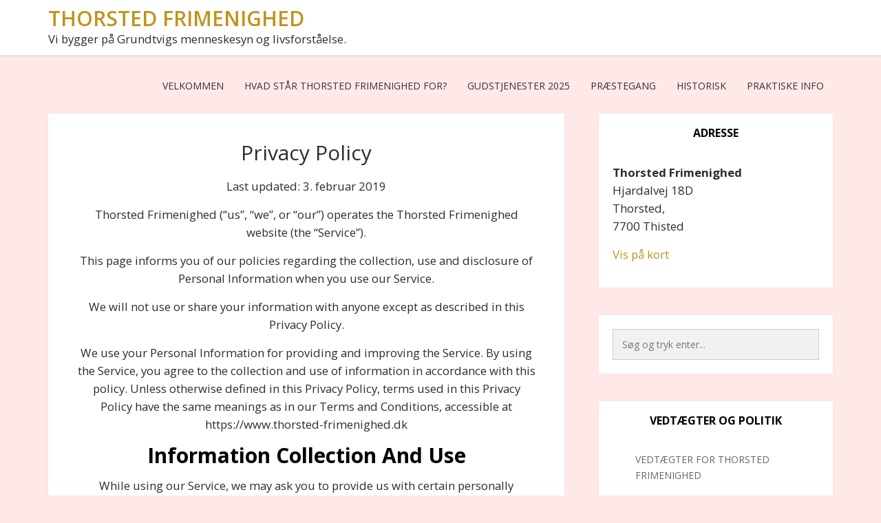

--- FILE ---
content_type: text/html; charset=UTF-8
request_url: https://www.thorsted-frimenighed.dk/wpautoterms/privacy-policy/
body_size: 9610
content:
<!DOCTYPE html>
<html lang="da-DK">
<head>
	<meta charset="UTF-8">
	<meta name="viewport" content="width=device-width, initial-scale=1">
	<link rel="profile" href="http://gmpg.org/xfn/11">
	<link rel="pingback" href="https://www.thorsted-frimenighed.dk/xmlrpc.php">

<title>Privacy Policy &#8211; Thorsted Frimenighed</title>
<meta name='robots' content='max-image-preview:large' />
<link rel='dns-prefetch' href='//fonts.googleapis.com' />
<link rel="alternate" type="application/rss+xml" title="Thorsted Frimenighed &raquo; Feed" href="https://www.thorsted-frimenighed.dk/feed/" />
<link rel="alternate" type="application/rss+xml" title="Thorsted Frimenighed &raquo;-kommentar-feed" href="https://www.thorsted-frimenighed.dk/comments/feed/" />
<link rel="alternate" title="oEmbed (JSON)" type="application/json+oembed" href="https://www.thorsted-frimenighed.dk/wp-json/oembed/1.0/embed?url=https%3A%2F%2Fwww.thorsted-frimenighed.dk%2Fwpautoterms%2Fprivacy-policy%2F" />
<link rel="alternate" title="oEmbed (XML)" type="text/xml+oembed" href="https://www.thorsted-frimenighed.dk/wp-json/oembed/1.0/embed?url=https%3A%2F%2Fwww.thorsted-frimenighed.dk%2Fwpautoterms%2Fprivacy-policy%2F&#038;format=xml" />
<style id='wp-img-auto-sizes-contain-inline-css' type='text/css'>
img:is([sizes=auto i],[sizes^="auto," i]){contain-intrinsic-size:3000px 1500px}
/*# sourceURL=wp-img-auto-sizes-contain-inline-css */
</style>
<style id='wp-emoji-styles-inline-css' type='text/css'>

	img.wp-smiley, img.emoji {
		display: inline !important;
		border: none !important;
		box-shadow: none !important;
		height: 1em !important;
		width: 1em !important;
		margin: 0 0.07em !important;
		vertical-align: -0.1em !important;
		background: none !important;
		padding: 0 !important;
	}
/*# sourceURL=wp-emoji-styles-inline-css */
</style>
<style id='wp-block-library-inline-css' type='text/css'>
:root{--wp-block-synced-color:#7a00df;--wp-block-synced-color--rgb:122,0,223;--wp-bound-block-color:var(--wp-block-synced-color);--wp-editor-canvas-background:#ddd;--wp-admin-theme-color:#007cba;--wp-admin-theme-color--rgb:0,124,186;--wp-admin-theme-color-darker-10:#006ba1;--wp-admin-theme-color-darker-10--rgb:0,107,160.5;--wp-admin-theme-color-darker-20:#005a87;--wp-admin-theme-color-darker-20--rgb:0,90,135;--wp-admin-border-width-focus:2px}@media (min-resolution:192dpi){:root{--wp-admin-border-width-focus:1.5px}}.wp-element-button{cursor:pointer}:root .has-very-light-gray-background-color{background-color:#eee}:root .has-very-dark-gray-background-color{background-color:#313131}:root .has-very-light-gray-color{color:#eee}:root .has-very-dark-gray-color{color:#313131}:root .has-vivid-green-cyan-to-vivid-cyan-blue-gradient-background{background:linear-gradient(135deg,#00d084,#0693e3)}:root .has-purple-crush-gradient-background{background:linear-gradient(135deg,#34e2e4,#4721fb 50%,#ab1dfe)}:root .has-hazy-dawn-gradient-background{background:linear-gradient(135deg,#faaca8,#dad0ec)}:root .has-subdued-olive-gradient-background{background:linear-gradient(135deg,#fafae1,#67a671)}:root .has-atomic-cream-gradient-background{background:linear-gradient(135deg,#fdd79a,#004a59)}:root .has-nightshade-gradient-background{background:linear-gradient(135deg,#330968,#31cdcf)}:root .has-midnight-gradient-background{background:linear-gradient(135deg,#020381,#2874fc)}:root{--wp--preset--font-size--normal:16px;--wp--preset--font-size--huge:42px}.has-regular-font-size{font-size:1em}.has-larger-font-size{font-size:2.625em}.has-normal-font-size{font-size:var(--wp--preset--font-size--normal)}.has-huge-font-size{font-size:var(--wp--preset--font-size--huge)}.has-text-align-center{text-align:center}.has-text-align-left{text-align:left}.has-text-align-right{text-align:right}.has-fit-text{white-space:nowrap!important}#end-resizable-editor-section{display:none}.aligncenter{clear:both}.items-justified-left{justify-content:flex-start}.items-justified-center{justify-content:center}.items-justified-right{justify-content:flex-end}.items-justified-space-between{justify-content:space-between}.screen-reader-text{border:0;clip-path:inset(50%);height:1px;margin:-1px;overflow:hidden;padding:0;position:absolute;width:1px;word-wrap:normal!important}.screen-reader-text:focus{background-color:#ddd;clip-path:none;color:#444;display:block;font-size:1em;height:auto;left:5px;line-height:normal;padding:15px 23px 14px;text-decoration:none;top:5px;width:auto;z-index:100000}html :where(.has-border-color){border-style:solid}html :where([style*=border-top-color]){border-top-style:solid}html :where([style*=border-right-color]){border-right-style:solid}html :where([style*=border-bottom-color]){border-bottom-style:solid}html :where([style*=border-left-color]){border-left-style:solid}html :where([style*=border-width]){border-style:solid}html :where([style*=border-top-width]){border-top-style:solid}html :where([style*=border-right-width]){border-right-style:solid}html :where([style*=border-bottom-width]){border-bottom-style:solid}html :where([style*=border-left-width]){border-left-style:solid}html :where(img[class*=wp-image-]){height:auto;max-width:100%}:where(figure){margin:0 0 1em}html :where(.is-position-sticky){--wp-admin--admin-bar--position-offset:var(--wp-admin--admin-bar--height,0px)}@media screen and (max-width:600px){html :where(.is-position-sticky){--wp-admin--admin-bar--position-offset:0px}}

/*# sourceURL=wp-block-library-inline-css */
</style><style id='global-styles-inline-css' type='text/css'>
:root{--wp--preset--aspect-ratio--square: 1;--wp--preset--aspect-ratio--4-3: 4/3;--wp--preset--aspect-ratio--3-4: 3/4;--wp--preset--aspect-ratio--3-2: 3/2;--wp--preset--aspect-ratio--2-3: 2/3;--wp--preset--aspect-ratio--16-9: 16/9;--wp--preset--aspect-ratio--9-16: 9/16;--wp--preset--color--black: #000000;--wp--preset--color--cyan-bluish-gray: #abb8c3;--wp--preset--color--white: #ffffff;--wp--preset--color--pale-pink: #f78da7;--wp--preset--color--vivid-red: #cf2e2e;--wp--preset--color--luminous-vivid-orange: #ff6900;--wp--preset--color--luminous-vivid-amber: #fcb900;--wp--preset--color--light-green-cyan: #7bdcb5;--wp--preset--color--vivid-green-cyan: #00d084;--wp--preset--color--pale-cyan-blue: #8ed1fc;--wp--preset--color--vivid-cyan-blue: #0693e3;--wp--preset--color--vivid-purple: #9b51e0;--wp--preset--gradient--vivid-cyan-blue-to-vivid-purple: linear-gradient(135deg,rgb(6,147,227) 0%,rgb(155,81,224) 100%);--wp--preset--gradient--light-green-cyan-to-vivid-green-cyan: linear-gradient(135deg,rgb(122,220,180) 0%,rgb(0,208,130) 100%);--wp--preset--gradient--luminous-vivid-amber-to-luminous-vivid-orange: linear-gradient(135deg,rgb(252,185,0) 0%,rgb(255,105,0) 100%);--wp--preset--gradient--luminous-vivid-orange-to-vivid-red: linear-gradient(135deg,rgb(255,105,0) 0%,rgb(207,46,46) 100%);--wp--preset--gradient--very-light-gray-to-cyan-bluish-gray: linear-gradient(135deg,rgb(238,238,238) 0%,rgb(169,184,195) 100%);--wp--preset--gradient--cool-to-warm-spectrum: linear-gradient(135deg,rgb(74,234,220) 0%,rgb(151,120,209) 20%,rgb(207,42,186) 40%,rgb(238,44,130) 60%,rgb(251,105,98) 80%,rgb(254,248,76) 100%);--wp--preset--gradient--blush-light-purple: linear-gradient(135deg,rgb(255,206,236) 0%,rgb(152,150,240) 100%);--wp--preset--gradient--blush-bordeaux: linear-gradient(135deg,rgb(254,205,165) 0%,rgb(254,45,45) 50%,rgb(107,0,62) 100%);--wp--preset--gradient--luminous-dusk: linear-gradient(135deg,rgb(255,203,112) 0%,rgb(199,81,192) 50%,rgb(65,88,208) 100%);--wp--preset--gradient--pale-ocean: linear-gradient(135deg,rgb(255,245,203) 0%,rgb(182,227,212) 50%,rgb(51,167,181) 100%);--wp--preset--gradient--electric-grass: linear-gradient(135deg,rgb(202,248,128) 0%,rgb(113,206,126) 100%);--wp--preset--gradient--midnight: linear-gradient(135deg,rgb(2,3,129) 0%,rgb(40,116,252) 100%);--wp--preset--font-size--small: 13px;--wp--preset--font-size--medium: 20px;--wp--preset--font-size--large: 36px;--wp--preset--font-size--x-large: 42px;--wp--preset--spacing--20: 0.44rem;--wp--preset--spacing--30: 0.67rem;--wp--preset--spacing--40: 1rem;--wp--preset--spacing--50: 1.5rem;--wp--preset--spacing--60: 2.25rem;--wp--preset--spacing--70: 3.38rem;--wp--preset--spacing--80: 5.06rem;--wp--preset--shadow--natural: 6px 6px 9px rgba(0, 0, 0, 0.2);--wp--preset--shadow--deep: 12px 12px 50px rgba(0, 0, 0, 0.4);--wp--preset--shadow--sharp: 6px 6px 0px rgba(0, 0, 0, 0.2);--wp--preset--shadow--outlined: 6px 6px 0px -3px rgb(255, 255, 255), 6px 6px rgb(0, 0, 0);--wp--preset--shadow--crisp: 6px 6px 0px rgb(0, 0, 0);}:where(.is-layout-flex){gap: 0.5em;}:where(.is-layout-grid){gap: 0.5em;}body .is-layout-flex{display: flex;}.is-layout-flex{flex-wrap: wrap;align-items: center;}.is-layout-flex > :is(*, div){margin: 0;}body .is-layout-grid{display: grid;}.is-layout-grid > :is(*, div){margin: 0;}:where(.wp-block-columns.is-layout-flex){gap: 2em;}:where(.wp-block-columns.is-layout-grid){gap: 2em;}:where(.wp-block-post-template.is-layout-flex){gap: 1.25em;}:where(.wp-block-post-template.is-layout-grid){gap: 1.25em;}.has-black-color{color: var(--wp--preset--color--black) !important;}.has-cyan-bluish-gray-color{color: var(--wp--preset--color--cyan-bluish-gray) !important;}.has-white-color{color: var(--wp--preset--color--white) !important;}.has-pale-pink-color{color: var(--wp--preset--color--pale-pink) !important;}.has-vivid-red-color{color: var(--wp--preset--color--vivid-red) !important;}.has-luminous-vivid-orange-color{color: var(--wp--preset--color--luminous-vivid-orange) !important;}.has-luminous-vivid-amber-color{color: var(--wp--preset--color--luminous-vivid-amber) !important;}.has-light-green-cyan-color{color: var(--wp--preset--color--light-green-cyan) !important;}.has-vivid-green-cyan-color{color: var(--wp--preset--color--vivid-green-cyan) !important;}.has-pale-cyan-blue-color{color: var(--wp--preset--color--pale-cyan-blue) !important;}.has-vivid-cyan-blue-color{color: var(--wp--preset--color--vivid-cyan-blue) !important;}.has-vivid-purple-color{color: var(--wp--preset--color--vivid-purple) !important;}.has-black-background-color{background-color: var(--wp--preset--color--black) !important;}.has-cyan-bluish-gray-background-color{background-color: var(--wp--preset--color--cyan-bluish-gray) !important;}.has-white-background-color{background-color: var(--wp--preset--color--white) !important;}.has-pale-pink-background-color{background-color: var(--wp--preset--color--pale-pink) !important;}.has-vivid-red-background-color{background-color: var(--wp--preset--color--vivid-red) !important;}.has-luminous-vivid-orange-background-color{background-color: var(--wp--preset--color--luminous-vivid-orange) !important;}.has-luminous-vivid-amber-background-color{background-color: var(--wp--preset--color--luminous-vivid-amber) !important;}.has-light-green-cyan-background-color{background-color: var(--wp--preset--color--light-green-cyan) !important;}.has-vivid-green-cyan-background-color{background-color: var(--wp--preset--color--vivid-green-cyan) !important;}.has-pale-cyan-blue-background-color{background-color: var(--wp--preset--color--pale-cyan-blue) !important;}.has-vivid-cyan-blue-background-color{background-color: var(--wp--preset--color--vivid-cyan-blue) !important;}.has-vivid-purple-background-color{background-color: var(--wp--preset--color--vivid-purple) !important;}.has-black-border-color{border-color: var(--wp--preset--color--black) !important;}.has-cyan-bluish-gray-border-color{border-color: var(--wp--preset--color--cyan-bluish-gray) !important;}.has-white-border-color{border-color: var(--wp--preset--color--white) !important;}.has-pale-pink-border-color{border-color: var(--wp--preset--color--pale-pink) !important;}.has-vivid-red-border-color{border-color: var(--wp--preset--color--vivid-red) !important;}.has-luminous-vivid-orange-border-color{border-color: var(--wp--preset--color--luminous-vivid-orange) !important;}.has-luminous-vivid-amber-border-color{border-color: var(--wp--preset--color--luminous-vivid-amber) !important;}.has-light-green-cyan-border-color{border-color: var(--wp--preset--color--light-green-cyan) !important;}.has-vivid-green-cyan-border-color{border-color: var(--wp--preset--color--vivid-green-cyan) !important;}.has-pale-cyan-blue-border-color{border-color: var(--wp--preset--color--pale-cyan-blue) !important;}.has-vivid-cyan-blue-border-color{border-color: var(--wp--preset--color--vivid-cyan-blue) !important;}.has-vivid-purple-border-color{border-color: var(--wp--preset--color--vivid-purple) !important;}.has-vivid-cyan-blue-to-vivid-purple-gradient-background{background: var(--wp--preset--gradient--vivid-cyan-blue-to-vivid-purple) !important;}.has-light-green-cyan-to-vivid-green-cyan-gradient-background{background: var(--wp--preset--gradient--light-green-cyan-to-vivid-green-cyan) !important;}.has-luminous-vivid-amber-to-luminous-vivid-orange-gradient-background{background: var(--wp--preset--gradient--luminous-vivid-amber-to-luminous-vivid-orange) !important;}.has-luminous-vivid-orange-to-vivid-red-gradient-background{background: var(--wp--preset--gradient--luminous-vivid-orange-to-vivid-red) !important;}.has-very-light-gray-to-cyan-bluish-gray-gradient-background{background: var(--wp--preset--gradient--very-light-gray-to-cyan-bluish-gray) !important;}.has-cool-to-warm-spectrum-gradient-background{background: var(--wp--preset--gradient--cool-to-warm-spectrum) !important;}.has-blush-light-purple-gradient-background{background: var(--wp--preset--gradient--blush-light-purple) !important;}.has-blush-bordeaux-gradient-background{background: var(--wp--preset--gradient--blush-bordeaux) !important;}.has-luminous-dusk-gradient-background{background: var(--wp--preset--gradient--luminous-dusk) !important;}.has-pale-ocean-gradient-background{background: var(--wp--preset--gradient--pale-ocean) !important;}.has-electric-grass-gradient-background{background: var(--wp--preset--gradient--electric-grass) !important;}.has-midnight-gradient-background{background: var(--wp--preset--gradient--midnight) !important;}.has-small-font-size{font-size: var(--wp--preset--font-size--small) !important;}.has-medium-font-size{font-size: var(--wp--preset--font-size--medium) !important;}.has-large-font-size{font-size: var(--wp--preset--font-size--large) !important;}.has-x-large-font-size{font-size: var(--wp--preset--font-size--x-large) !important;}
/*# sourceURL=global-styles-inline-css */
</style>

<style id='classic-theme-styles-inline-css' type='text/css'>
/*! This file is auto-generated */
.wp-block-button__link{color:#fff;background-color:#32373c;border-radius:9999px;box-shadow:none;text-decoration:none;padding:calc(.667em + 2px) calc(1.333em + 2px);font-size:1.125em}.wp-block-file__button{background:#32373c;color:#fff;text-decoration:none}
/*# sourceURL=/wp-includes/css/classic-themes.min.css */
</style>
<link rel='stylesheet' id='wpautoterms_css-css' href='https://usercontent.one/wp/www.thorsted-frimenighed.dk/wp-content/plugins/auto-terms-of-service-and-privacy-policy/css/wpautoterms.css?ver=6.9' type='text/css' media='all' />
<link rel='stylesheet' id='bootstrap-css-css' href='https://usercontent.one/wp/www.thorsted-frimenighed.dk/wp-content/themes/kotha/assets/css/bootstrap.min.css?ver=3.3.6' type='text/css' media='all' />
<link rel='stylesheet' id='font-awesome-css-css' href='https://usercontent.one/wp/www.thorsted-frimenighed.dk/wp-content/themes/kotha/assets/css/font-awesome.min.css?ver=4.4.0' type='text/css' media='all' />
<link rel='stylesheet' id='slicknav-css-css' href='https://usercontent.one/wp/www.thorsted-frimenighed.dk/wp-content/themes/kotha/assets/css/slicknav.css' type='text/css' media='all' />
<link rel='stylesheet' id='kotha-stylesheet-css' href='https://usercontent.one/wp/www.thorsted-frimenighed.dk/wp-content/themes/kotha/style.css?ver=6.9' type='text/css' media='all' />
<link rel='stylesheet' id='kotha-responsive-css' href='https://usercontent.one/wp/www.thorsted-frimenighed.dk/wp-content/themes/kotha/assets/css/responsive.css' type='text/css' media='all' />
<link rel='stylesheet' id='google-font-open-sans-css' href='//fonts.googleapis.com/css?family=Open+Sans:400,300,700,600' type='text/css' media='all' />
<script type="text/javascript" src="https://www.thorsted-frimenighed.dk/wp-includes/js/jquery/jquery.min.js?ver=3.7.1" id="jquery-core-js"></script>
<script type="text/javascript" src="https://www.thorsted-frimenighed.dk/wp-includes/js/jquery/jquery-migrate.min.js?ver=3.4.1" id="jquery-migrate-js"></script>
<script type="text/javascript" src="https://www.thorsted-frimenighed.dk/wp-includes/js/dist/dom-ready.min.js?ver=f77871ff7694fffea381" id="wp-dom-ready-js"></script>
<script type="text/javascript" src="https://usercontent.one/wp/www.thorsted-frimenighed.dk/wp-content/plugins/auto-terms-of-service-and-privacy-policy/js/base.js?ver=3.0.4" id="wpautoterms_base-js"></script>
<script type="text/javascript" src="https://usercontent.one/wp/www.thorsted-frimenighed.dk/wp-content/plugins/stop-user-enumeration/frontend/js/frontend.js?ver=1.7.5" id="stop-user-enumeration-js" defer="defer" data-wp-strategy="defer"></script>
<link rel="https://api.w.org/" href="https://www.thorsted-frimenighed.dk/wp-json/" /><link rel="EditURI" type="application/rsd+xml" title="RSD" href="https://www.thorsted-frimenighed.dk/xmlrpc.php?rsd" />
<meta name="generator" content="WordPress 6.9" />
<link rel="canonical" href="https://www.thorsted-frimenighed.dk/wpautoterms/privacy-policy/" />
<link rel='shortlink' href='https://www.thorsted-frimenighed.dk/?p=157' />
<style>[class*=" icon-oc-"],[class^=icon-oc-]{speak:none;font-style:normal;font-weight:400;font-variant:normal;text-transform:none;line-height:1;-webkit-font-smoothing:antialiased;-moz-osx-font-smoothing:grayscale}.icon-oc-one-com-white-32px-fill:before{content:"901"}.icon-oc-one-com:before{content:"900"}#one-com-icon,.toplevel_page_onecom-wp .wp-menu-image{speak:none;display:flex;align-items:center;justify-content:center;text-transform:none;line-height:1;-webkit-font-smoothing:antialiased;-moz-osx-font-smoothing:grayscale}.onecom-wp-admin-bar-item>a,.toplevel_page_onecom-wp>.wp-menu-name{font-size:16px;font-weight:400;line-height:1}.toplevel_page_onecom-wp>.wp-menu-name img{width:69px;height:9px;}.wp-submenu-wrap.wp-submenu>.wp-submenu-head>img{width:88px;height:auto}.onecom-wp-admin-bar-item>a img{height:7px!important}.onecom-wp-admin-bar-item>a img,.toplevel_page_onecom-wp>.wp-menu-name img{opacity:.8}.onecom-wp-admin-bar-item.hover>a img,.toplevel_page_onecom-wp.wp-has-current-submenu>.wp-menu-name img,li.opensub>a.toplevel_page_onecom-wp>.wp-menu-name img{opacity:1}#one-com-icon:before,.onecom-wp-admin-bar-item>a:before,.toplevel_page_onecom-wp>.wp-menu-image:before{content:'';position:static!important;background-color:rgba(240,245,250,.4);border-radius:102px;width:18px;height:18px;padding:0!important}.onecom-wp-admin-bar-item>a:before{width:14px;height:14px}.onecom-wp-admin-bar-item.hover>a:before,.toplevel_page_onecom-wp.opensub>a>.wp-menu-image:before,.toplevel_page_onecom-wp.wp-has-current-submenu>.wp-menu-image:before{background-color:#76b82a}.onecom-wp-admin-bar-item>a{display:inline-flex!important;align-items:center;justify-content:center}#one-com-logo-wrapper{font-size:4em}#one-com-icon{vertical-align:middle}.imagify-welcome{display:none !important;}</style>
	<style>
		button:hover,
		input[type="button"]:hover,
		input[type="reset"]:hover,
		input[type="submit"]:hover,
		button:focus,
		input[type="button"]:focus,
		input[type="reset"]:focus,
		input[type="submit"]:focus,
		button:active,
		input[type="button"]:active,
		input[type="reset"]:active,
		input[type="submit"]:active,
		.user-profile ul.author-social-profile li a:hover,
		#respond input:focus[type="text"], 
		#respond input:focus[type="email"], 
		#respond input:focus[type="url"],
		#respond textarea:focus,
		#comments .comment-reply a:hover,
		.widget .social-link ul li a:hover,
		.next-previous-posts .previous-posts h2 a:hover,
		.next-previous-posts .next-posts h2 a:hover,
		a:hover.more-link,
		.post-social-button ul li a:hover,
		input:focus[type="text"],
		input:focus[type="email"],
		textarea:focus,
		.tagcloud a:hover,
		.sticky,
		.page-links a:hover
		{
			border-color: #a53c00;
		}

		button:hover,
		input[type="button"]:hover,
		input[type="reset"]:hover,
		input[type="submit"]:hover,
		.user-profile ul.author-social-profile li a:hover,
		#comments .comment-reply a:hover,
		#blog-gallery-slider .carousel-control.left,
		#blog-gallery-slider .carousel-control.right,
		ul.menu ul a:hover,
		.menu ul ul a:hover,
		ul.cat-menu ul a:hover,
		.cat-menu ul ul a:hover,
		.tagcloud a:hover,
		.widget .social-link ul li a:hover,
		.next-previous-posts .previous-posts h2 a:hover,
		.next-previous-posts .next-posts h2 a:hover,
		.pagination li a:focus, 
		.pagination li a:hover, 
		.pagination li span:focus, 
		.pagination li span.current, 
		.pagination li span:hover,
		a:hover.more-link,
		.post-social-button ul li a:hover,
		.scroll-up a,
		.scroll-up a:hover,
		.scroll-up a:active,
		.footer-social a:hover,
		.owl-theme .owl-controls .owl-page.active span, 
		.owl-theme .owl-controls.clickable .owl-page:hover span,
		#instafeed .owl-controls .owl-buttons div,
		button.mfp-arrow,
		.next-previous-post a:hover,
		.page-links a:hover {
			background-color: #a53c00;
		}

		
		.user-profile .profile-heading h3 a:hover,
		#comments .comment-author a:hover, 
		#respond .logged-in-as a:hover,
		.menu li.current-menu-item a, .menu li.current_page_item a, .menu li a:hover,
		.top-social a:hover,
		.top-search a:hover,
		#post-carousel .item .post-title ul li a,
		#post-carousel .item .post-title ul li a:hover,
		.cat-menu li.current-menu-item a, .cat-menu li.current_page_item a, .cat-menu li a:hover,
		.widget li a:hover,
		#wp-calendar tfoot a,
		.widget .latest-posts .entry-title a:hover,
		.entry-meta a:hover,
		article header.entry-header h1.entry-title a:hover,
		.copy-right-text a:hover,
		.single-related-posts header h3 a:hover{
			color: #a53c00;
		}

		a{
			color: #bf941e;
		}

		a:hover,
		.top-search a.sactive{
			color: ;
		}


	</style>
<style type="text/css" id="custom-background-css">
body.custom-background { background-color: #ffe8e8; }
</style>
			<style type="text/css" id="wp-custom-css">
			p {font-size:1.2em;line-height:1.6em;}		</style>
		</head>

<body class="wp-singular wpautoterms_page-template-default single single-wpautoterms_page postid-157 custom-background wp-theme-kotha cookies-not-set">

<!-- /Preloader -->

<header id="header">
	<div class="container">

					<div class="text-logo pull-left">
				<a href="https://www.thorsted-frimenighed.dk">Thorsted Frimenighed</a>
				<p>Vi bygger på Grundtvigs menneskesyn og livsforståelse.</p>
			</div><!-- /Logo -->
		
		<div id="navigation-wrapper" class="pull-right">
			<ul id="menu-navigate" class="menu"><li id="menu-item-102" class="menu-item menu-item-type-post_type menu-item-object-page menu-item-home menu-item-102"><a href="https://www.thorsted-frimenighed.dk/">Velkommen</a></li>
<li id="menu-item-136" class="menu-item menu-item-type-post_type menu-item-object-page menu-item-136"><a href="https://www.thorsted-frimenighed.dk/hvad-staar-thorsted-frimenighed-for%ef%bb%bf/">Hvad står Thorsted Frimenighed for?﻿</a></li>
<li id="menu-item-130" class="menu-item menu-item-type-post_type menu-item-object-page menu-item-130"><a href="https://www.thorsted-frimenighed.dk/gudstjenester-2019/">Gudstjenester 2025</a></li>
<li id="menu-item-116" class="menu-item menu-item-type-post_type menu-item-object-page menu-item-116"><a href="https://www.thorsted-frimenighed.dk/praestegang/">Præstegang</a></li>
<li id="menu-item-119" class="menu-item menu-item-type-post_type menu-item-object-page menu-item-119"><a href="https://www.thorsted-frimenighed.dk/historisk/">Historisk</a></li>
<li id="menu-item-123" class="menu-item menu-item-type-post_type menu-item-object-page menu-item-123"><a href="https://www.thorsted-frimenighed.dk/praktiske-oplysninger/">Praktiske info</a></li>
</ul>		</div>
		<div class="menu-mobile"></div>
	</div>
</header>




<div class="st-content">
    <div class="container">
        <div class="row">

                <div class="
                                    col-md-8
                                ">
                <div id="primary" class="content-area">
                    <main id="main" class="site-main" role="main">

                        
                                <article id="post-157" class="post-157 wpautoterms_page type-wpautoterms_page status-publish hentry">

<!-- Gallery Post -->
            
                
    
    <div class="padding-content text-center">
        <header class="entry-header">
            <h1 class="entry-title"><a href="https://www.thorsted-frimenighed.dk/wpautoterms/privacy-policy/" rel="bookmark">Privacy Policy</a></h1>        </header> <!--/.entry-header -->

        
        <div class="entry-content">
            <p>Last updated: 3. februar 2019</p>
<p>Thorsted Frimenighed (&#8220;us&#8221;, &#8220;we&#8221;, or &#8220;our&#8221;) operates the Thorsted Frimenighed website (the &#8220;Service&#8221;).</p>
<p>This page informs you of our policies regarding the collection, use and disclosure of Personal Information when you use our Service.</p>
<p>We will not use or share your information with anyone except as described in this Privacy Policy.</p>
<p>We use your Personal Information for providing and improving the Service. By using the Service, you agree to the collection and use of information in accordance with this policy. Unless otherwise defined in this Privacy Policy, terms used in this Privacy Policy have the same meanings as in our Terms and Conditions, accessible at https://www.thorsted-frimenighed.dk</p>
<h2>Information Collection And Use</h2>
<p>While using our Service, we may ask you to provide us with certain personally identifiable information that can be used to contact or identify you. Personally identifiable information (&#8220;Personal Information&#8221;) may include, but is not limited to:</p>
<h2>Log Data</h2>
<p>We collect information that your browser sends whenever you visit our Service (&#8220;Log Data&#8221;). This Log Data may include information such as your computer&#8217;s Internet Protocol (&#8220;IP&#8221;) address, browser type, browser version, the pages of our Service that you visit, the time and date of your visit, the time spent on those pages and other statistics.</p>
<h2>Cookies</h2>
<p>Cookies are files with small amount of data, which may include an anonymous unique identifier. Cookies are sent to your browser from a web site and stored on your computer&#8217;s hard drive.</p>
<p>We use &#8220;cookies&#8221; to collect information. You can instruct your browser to refuse all cookies or to indicate when a cookie is being sent. However, if you do not accept cookies, you may not be able to use some portions of our Service.</p>
<h2>Service Providers</h2>
<p>We may employ third party companies and individuals to facilitate our Service, to provide the Service on our behalf, to perform Service-related services or to assist us in analyzing how our Service is used.</p>
<p>These third parties have access to your Personal Information only to perform these tasks on our behalf and are obligated not to disclose or use it for any other purpose.</p>
<h2>Security</h2>
<p>The security of your Personal Information is important to us, but remember that no method of transmission over the Internet, or method of electronic storage is 100% secure. While we strive to use commercially acceptable means to protect your Personal Information, we cannot guarantee its absolute security.</p>
<h2>Links To Other Sites</h2>
<p>Our Service may contain links to other sites that are not operated by us. If you click on a third party link, you will be directed to that third party&#8217;s site. We strongly advise you to review the Privacy Policy of every site you visit.</p>
<p>We have no control over, and assume no responsibility for the content, privacy policies or practices of any third party sites or services.</p>
<h2>Children&#8217;s Privacy</h2>
<p>Our Service does not address anyone under the age of 18 (&#8220;Children&#8221;).</p>
<p>We do not knowingly collect personally identifiable information from children under 18. If you are a parent or guardian and you are aware that your child has provided us with Personal Information, please contact us. If we discover that a child under 18 has provided us with Personal Information, we will delete such information from our servers immediately.</p>
<h2>Compliance With Laws</h2>
<p>We will disclose your Personal Information where required to do so by law or subpoena.</p>
<h2>Changes To This Privacy Policy</h2>
<p>We may update our Privacy Policy from time to time. We will notify you of any changes by posting the new Privacy Policy on this page.</p>
<p>You are advised to review this Privacy Policy periodically for any changes. Changes to this Privacy Policy are effective when they are posted on this page.</p>
<h2>Contact Us</h2>
<p>If you have any questions about this Privacy Policy, please contact us.</p>
        </div> <!-- //.entry-content -->
            </div>

</article><!-- #post-## -->



                                
                                

                                    
                                
                            
                                            </main> <!-- /.site-main -->
                </div>  <!-- /.content-area -->
            </div> <!-- /col -->

            <!-- Blogsidebar -->
            
            <div class="col-md-4">
            <div class="primary-sidebar widget-area" role="complementary">
                <aside id="text-3" class="widget widget_text"><h1 class="widget-title">Adresse</h1>			<div class="textwidget"><p><strong>Thorsted Frimenighed</strong><br />
Hjardalvej 18D<br />
Thorsted,<br />
7700 Thisted</p>
<p><a href="https://goo.gl/maps/xshuXTsPDCU2" target="_blank" rel="noopener">Vis på kort</a></p>
</div>
		</aside><aside id="search-2" class="widget widget_search"><form role="search" method="get" id="searchform" action="https://www.thorsted-frimenighed.dk/">
    <div>
		<input type="text" placeholder="Søg og tryk enter..." name="s" id="s" />
	 </div>
</form></aside><aside id="nav_menu-7" class="widget widget_nav_menu"><h1 class="widget-title">Vedtægter og politik</h1><div class="menu-vedtaegtermmere-container"><ul id="menu-vedtaegtermmere" class="menu"><li id="menu-item-212" class="menu-item menu-item-type-post_type menu-item-object-page menu-item-212"><a href="https://www.thorsted-frimenighed.dk/praktiske-oplysninger/vedtaegter-for-thorsted-frimenighed/">Vedtægter for Thorsted Frimenighed ﻿</a></li>
<li id="menu-item-213" class="menu-item menu-item-type-post_type menu-item-object-wpautoterms_page menu-item-213"><a href="https://www.thorsted-frimenighed.dk/wpautoterms/terms-and-conditions/">Terms and Conditions</a></li>
<li id="menu-item-214" class="menu-item menu-item-type-post_type menu-item-object-wpautoterms_page current-menu-item menu-item-214"><a href="https://www.thorsted-frimenighed.dk/wpautoterms/privacy-policy/" aria-current="page">Privacy Policy</a></li>
</ul></div></aside>            </div>
        </div>
    
        </div> <!-- /.row -->
    </div> <!-- /.container -->
</div>

<footer id="footer">
	<div class="container">
		<div class="row">
			<div class="footer-top"></div>
		</div>
	</div>

	<div class="copy-right-text text-center">
					<p>©  1883 - 2019 - Thorsted Frimenighed, Hjardalvej 18D, Thorsted, 7700 Thisted</p>
			</div><!-- /Copyright Text -->
</footer><!-- /#Footer -->

    <div class="scroll-up">
        <a href="#"><i class="fa fa-angle-up"></i></a>
    </div>
<!-- Scroll Up -->

<script type="speculationrules">
{"prefetch":[{"source":"document","where":{"and":[{"href_matches":"/*"},{"not":{"href_matches":["/wp-*.php","/wp-admin/*","/wp-content/uploads/*","/wp-content/*","/wp-content/plugins/*","/wp-content/themes/kotha/*","/*\\?(.+)"]}},{"not":{"selector_matches":"a[rel~=\"nofollow\"]"}},{"not":{"selector_matches":".no-prefetch, .no-prefetch a"}}]},"eagerness":"conservative"}]}
</script>

<script type="text/javascript" src="https://usercontent.one/wp/www.thorsted-frimenighed.dk/wp-content/themes/kotha/assets/js/bootstrap.min.js?ver=3.3.6" id="jquery-bootstrap-js"></script>
<script type="text/javascript" src="https://usercontent.one/wp/www.thorsted-frimenighed.dk/wp-content/themes/kotha/assets/js/jquery.slicknav.js" id="jquery-slicknav-js"></script>
<script type="text/javascript" src="https://usercontent.one/wp/www.thorsted-frimenighed.dk/wp-content/themes/kotha/assets/js/jquery.fitvids.js?ver=1.1" id="jquery-fitvids-js"></script>
<script type="text/javascript" src="https://usercontent.one/wp/www.thorsted-frimenighed.dk/wp-content/themes/kotha/assets/js/scripts.js" id="kotha-scripts-js"></script>
<script id="wp-emoji-settings" type="application/json">
{"baseUrl":"https://s.w.org/images/core/emoji/17.0.2/72x72/","ext":".png","svgUrl":"https://s.w.org/images/core/emoji/17.0.2/svg/","svgExt":".svg","source":{"concatemoji":"https://www.thorsted-frimenighed.dk/wp-includes/js/wp-emoji-release.min.js?ver=6.9"}}
</script>
<script type="module">
/* <![CDATA[ */
/*! This file is auto-generated */
const a=JSON.parse(document.getElementById("wp-emoji-settings").textContent),o=(window._wpemojiSettings=a,"wpEmojiSettingsSupports"),s=["flag","emoji"];function i(e){try{var t={supportTests:e,timestamp:(new Date).valueOf()};sessionStorage.setItem(o,JSON.stringify(t))}catch(e){}}function c(e,t,n){e.clearRect(0,0,e.canvas.width,e.canvas.height),e.fillText(t,0,0);t=new Uint32Array(e.getImageData(0,0,e.canvas.width,e.canvas.height).data);e.clearRect(0,0,e.canvas.width,e.canvas.height),e.fillText(n,0,0);const a=new Uint32Array(e.getImageData(0,0,e.canvas.width,e.canvas.height).data);return t.every((e,t)=>e===a[t])}function p(e,t){e.clearRect(0,0,e.canvas.width,e.canvas.height),e.fillText(t,0,0);var n=e.getImageData(16,16,1,1);for(let e=0;e<n.data.length;e++)if(0!==n.data[e])return!1;return!0}function u(e,t,n,a){switch(t){case"flag":return n(e,"\ud83c\udff3\ufe0f\u200d\u26a7\ufe0f","\ud83c\udff3\ufe0f\u200b\u26a7\ufe0f")?!1:!n(e,"\ud83c\udde8\ud83c\uddf6","\ud83c\udde8\u200b\ud83c\uddf6")&&!n(e,"\ud83c\udff4\udb40\udc67\udb40\udc62\udb40\udc65\udb40\udc6e\udb40\udc67\udb40\udc7f","\ud83c\udff4\u200b\udb40\udc67\u200b\udb40\udc62\u200b\udb40\udc65\u200b\udb40\udc6e\u200b\udb40\udc67\u200b\udb40\udc7f");case"emoji":return!a(e,"\ud83e\u1fac8")}return!1}function f(e,t,n,a){let r;const o=(r="undefined"!=typeof WorkerGlobalScope&&self instanceof WorkerGlobalScope?new OffscreenCanvas(300,150):document.createElement("canvas")).getContext("2d",{willReadFrequently:!0}),s=(o.textBaseline="top",o.font="600 32px Arial",{});return e.forEach(e=>{s[e]=t(o,e,n,a)}),s}function r(e){var t=document.createElement("script");t.src=e,t.defer=!0,document.head.appendChild(t)}a.supports={everything:!0,everythingExceptFlag:!0},new Promise(t=>{let n=function(){try{var e=JSON.parse(sessionStorage.getItem(o));if("object"==typeof e&&"number"==typeof e.timestamp&&(new Date).valueOf()<e.timestamp+604800&&"object"==typeof e.supportTests)return e.supportTests}catch(e){}return null}();if(!n){if("undefined"!=typeof Worker&&"undefined"!=typeof OffscreenCanvas&&"undefined"!=typeof URL&&URL.createObjectURL&&"undefined"!=typeof Blob)try{var e="postMessage("+f.toString()+"("+[JSON.stringify(s),u.toString(),c.toString(),p.toString()].join(",")+"));",a=new Blob([e],{type:"text/javascript"});const r=new Worker(URL.createObjectURL(a),{name:"wpTestEmojiSupports"});return void(r.onmessage=e=>{i(n=e.data),r.terminate(),t(n)})}catch(e){}i(n=f(s,u,c,p))}t(n)}).then(e=>{for(const n in e)a.supports[n]=e[n],a.supports.everything=a.supports.everything&&a.supports[n],"flag"!==n&&(a.supports.everythingExceptFlag=a.supports.everythingExceptFlag&&a.supports[n]);var t;a.supports.everythingExceptFlag=a.supports.everythingExceptFlag&&!a.supports.flag,a.supports.everything||((t=a.source||{}).concatemoji?r(t.concatemoji):t.wpemoji&&t.twemoji&&(r(t.twemoji),r(t.wpemoji)))});
//# sourceURL=https://www.thorsted-frimenighed.dk/wp-includes/js/wp-emoji-loader.min.js
/* ]]> */
</script>

</body>
</html>


--- FILE ---
content_type: text/css
request_url: https://usercontent.one/wp/www.thorsted-frimenighed.dk/wp-content/themes/kotha/style.css?ver=6.9
body_size: 7615
content:
/*
	Theme Name: Kotha
	Theme URI: http://www.shapedtheme.com/wordpress/themes/kotha-free-responsive-wordpress-blog-theme
	Author: ShapedTheme
	Author URI: http://shapedtheme.com
	Description: Kotha is a super clean & elegant Responsive WordPress Blog Theme. It's perfect for your personal, travel, lifestyle, food & recipes, storytelling  Blog. If you want to focus or showcase your content in a timeless manner, Kotha is right choice for you. It follows the latest trendy design with a combination of pure elegance. With Kotha, you can get right to the point, presenting your content in a clean and minimal way. It's very flexible & easy to customize. 3 Custom Widgets, Translation ready, WooCommerce Compatible, Sticky Post, Recent Posts, popular posts and unlimited theme color options, fully live customizer can give you create an high level awesome Blog easily and fast.
	Version: 1.4.2
	Tags: one-column, two-columns, right-sidebar, custom-menu, featured-images, post-formats, threaded-comments, translation-ready, theme-options, full-width-template
	License: GNU General Public License v2.0
	License URI: ​http://www.gnu.org/licenses/gpl-2.0.html
	Text Domain: kotha
*/


/* === Normalize === */
	html {
		-webkit-text-size-adjust: 100%;
		-ms-text-size-adjust:     100%;
	}

	body {
		margin: 0;
	}

	article,
	aside,
	details,
	figcaption,
	figure,
	footer,
	header,
	main,
	menu,
	nav,
	section,
	summary {
		display: block;
	}

	audio,
	canvas,
	progress,
	video {
		display: inline-block;
		vertical-align: baseline;
	}

	audio:not([controls]) {
		display: none;
		height: 0;
	}

	a {
		-webkit-transition: 300ms;
		-moz-transition: 300ms;
		-o-transition: 300ms;
		transition: 300ms;
	}

	a:active,
	a:hover {
		outline: 0;
		text-decoration: none;
	}

	abbr[title] {
		border-bottom: 1px dotted;
	}

	b,
	strong {
		font-weight: bold;
	}

	dfn {
		font-style: italic;
	}

	h1 {
		font-size: 2em;
		margin: 0.67em 0;
	}

	mark {
		background: #ff0;
		color: #000;
	}

	small {
		font-size: 80%;
	}

	sub,
	sup {
		font-size: 75%;
		line-height: 0;
		position: relative;
		vertical-align: baseline;
	}

	sup {
		top: -0.5em;
	}

	sub {
		bottom: -0.25em;
	}

	img {
		border: 0;
	}

	svg:not(:root) {
		overflow: hidden;
	}

	figure {}

	hr {
		box-sizing: content-box;
		height: 0;
	}

	pre {
		overflow: auto;
	}

	code,
	kbd,
	pre,
	samp {
		font-family: monospace, monospace;
		font-size: 1em;
	}

	button,
	input,
	optgroup,
	select,
	textarea {
		color: inherit;
		font: inherit;
		margin: 0;
	}

	button {
		overflow: visible;
	}

	input:focus[type="text"],
	input:focus[type="email"],
	textarea:focus{
		outline: none;
	}

	button,
	select {
		text-transform: none;
	}

	button,
	html input[type="button"],
	input[type="reset"],
	input[type="submit"] {
		-webkit-appearance: button;
		cursor: pointer;
	}

	button[disabled],
	html input[disabled] {
		cursor: default;
	}

	button::-moz-focus-inner,
	input::-moz-focus-inner {
		border: 0;
		padding: 0;
	}

	input {
		line-height: normal;
	}

	input[type="checkbox"],
	input[type="radio"] {
		box-sizing: border-box;
		padding: 0;
	}

	input[type="number"]::-webkit-inner-spin-button,
	input[type="number"]::-webkit-outer-spin-button {
		height: auto;
	}

	input[type="search"] {
		-webkit-appearance: textfield;
		box-sizing: content-box;
	}

	input[type="search"]::-webkit-search-cancel-button,
	input[type="search"]::-webkit-search-decoration {
		-webkit-appearance: none;
	}

	fieldset {
		border: 1px solid #c0c0c0;
		margin: 0 2px;
		padding: 0.35em 0.625em 0.75em;
	}

	legend {
		border: 0;
		padding: 0;
	}

	textarea {
		overflow: auto;
	}

	optgroup {
		font-weight: bold;
	}

	table {
		border-collapse: collapse;
		border-spacing: 0;
	}

	td,
	th {
		padding: 0;
	}


/* === Typography === */
	body,
	button,
	input,
	select,
	textarea {
		font-family: 'Open Sans', sans-serif;
		font-weight:400;
		line-height: 23px;
		background: #f1f1f1;
		color:#2d2d2d;
		-webkit-font-smoothing: antialiased;
	}

	h1,
	h2,
	h3,
	h4,
	h5,
	h6 {
		clear: both;
		margin: 0 0 15px;
		font-weight: 700;
		color: #000;
	}

	p {
		margin-bottom: 15px;
	}

	dfn,
	cite,
	em,
	i {
		font-style: italic;
	}

	address {
		margin: 0 0 1.5em;
	}

	pre {
		background: #5C5C5C;
		font-family: "Courier 10 Pitch", Courier, monospace;
		color: #fff;
		font-size: 12px;
		line-height: 20px;
		margin-bottom: 1.6em;
		max-width: 100%;
		overflow: auto;
		padding: 1.6em;
	}

	code,
	kbd,
	tt,
	var {
		font-family: Monaco, Consolas, "Andale Mono", "DejaVu Sans Mono", monospace;
		font-size: 15px;
		font-size: 0.9375rem;
	}

	abbr,
	acronym {
		border-bottom: 1px dotted #666;
		cursor: help;
	}

	mark,
	ins {
		background: #fff9c0;
		text-decoration: none;
	}

	big {
		font-size: 125%;
	}


/* === Elements === */
	html {
		box-sizing: border-box;
	}

	*,
	*:before,
	*:after { 
	}

	blockquote:before,
	blockquote:after,
	q:before,
	q:after {
		content: "";
	}

	blockquote {
	  padding: 10px 20px;
	  margin: 0 10px 20px;
	  font-size: 17px;
	  border-left: 4px solid #eee;
	}

	blockquote,
	q {
		quotes: "" "";
	}

	.entry-content blockquote p{
		color: #999;
		font-size: 18px;
		line-height: 28px;
		font-style: italic;
	}

	hr {
		background-color: #ccc;
		border: 0;
		height: 1px;
		margin-bottom: 1.5em;
	}

	ul,
	ol {
		margin: 0;
		padding-left: 20px;
	}

	dt {
		font-weight: bold;
		margin-bottom: 10px;
	}

	dd {
		margin: 0 0 10px 0;
	}

	img {
		height: auto; /* Make sure images are scaled correctly. */
		max-width: 100%; /* Adhere to container width. */
	}

	table {
		margin: 0 0 1.5em;
		width: 100%;
	}

	.st-content{
		margin-top: 80px;
		margin-bottom: 50px;
	}

	.padding-content{
		padding: 40px;
	}

	.white-color{
		background-color: #fff;
		box-shadow: 0 0 1px rgba(0, 0, 0, 0.15);
	}


/* === Forms === */
	button,
	input[type="button"],
	input[type="reset"],
	input[type="submit"] {
		border: 1px solid #e5e5e5;
		background-color: #fff;
		padding: 6px 22px;
		text-transform: uppercase;
		-webkit-transition: 300ms;
		-moz-transition: 300ms;
		-o-transition: 300ms;
		transition: 300ms;
	}

	button:hover,
	input[type="button"]:hover,
	input[type="reset"]:hover,
	input[type="submit"]:hover {
		border-color: #00ACDF;
		background-color: #00ACDF;
		color: #fff;
	}

	button:focus,
	input[type="button"]:focus,
	input[type="reset"]:focus,
	input[type="submit"]:focus,
	button:active,
	input[type="button"]:active,
	input[type="reset"]:active,
	input[type="submit"]:active {
		border-color: #00ACDF;
		outline: none;
	}

	input[type="text"],
	input[type="email"],
	input[type="url"],
	input[type="password"],
	input[type="search"],
	textarea {
		color: #666;
		border: 1px solid #ccc;
		border-radius: 0;
	}

	input[type="text"]:focus,
	input[type="email"]:focus,
	input[type="url"]:focus,
	input[type="password"]:focus,
	input[type="search"]:focus,
	textarea:focus {
		color: #111;
	}

	input[type="text"],
	input[type="email"],
	input[type="url"],
	input[type="password"],
	input[type="search"] {
		padding: 3px;
	}

	textarea {
		padding-left: 3px;
		width: 100%;
	}


	.margin-top-40{
		margin-top: 40px;
	}

	.thumbnails img{
		width: 100%;
	}


/* === Navigation === */

	/* --- Links ---*/
	a {
		color: #23b2dd;
	}

	a:hover,
	a:focus,
	a:active {
		color: #00ACDF;
	}

	a:focus {
		outline: none;
		text-decoration: none;
	}

	a:hover,
	a:active {
		outline: 0;
	}


/* === Logo === */
	.main-logo{
		line-height: 80px;
	}

	.text-logo{
		padding-top: 15px;
	}

	.text-logo a{
		font-size: 30px;
    	text-transform: uppercase;
    	font-weight: 600;
	}

	.text-logo p{}

/* === Menu === */
	#header{
		box-shadow: 0px 1px 3px rgba(190, 190, 190, 0.5);
		position: relative;
		z-index: 10;
		background-color: #fff;
		height: 80px;
	}

	#header .container{
		position: relative;
	}

	.menu {
		float:left;
	}

	ul.menu,
	.menu ul{
		padding: 0;
		margin: 0;
	}

	.menu li ul li{
		margin-left: 0;
	}

	.menu li {
		display: inline-block;
		margin-left: 13px;
		margin-right: 13px;
		position: relative;
		line-height: 34px;
	}

	.menu .sub-menu li {
		display: inline-block;
		margin-left: 0;
		margin-right: 0;
		position: relative;
		line-height: 16px;
  	}

	.menu li a {
		font-size: 14px;
		font-family: 'Open Sans', sans-serif;
		font-weight: 400;
		text-transform: uppercase;
		color: #333333;
		display:block;
		line-height: 80px;
		-o-transition:.3s;
		-ms-transition:.3s;
		-moz-transition:.3s;
		-webkit-transition:.3s;
		
	}
	.menu li.current-menu-item> a, .menu li.current_page_item> a, .menu li a:hover {
		color:#00ACDF;
	}
	
		/*** DROPDOWN ***/
		.menu .sub-menu,
		.menu .children {
			background-color: #fff;
			display: none;
			padding: 0;
			position: absolute;
			margin-top:0;
			left: -13px;
			z-index: 99999;
			-webkit-box-shadow: 0 5px 4px -4px rgba(190,190,190,.1);
			-moz-box-shadow: 0 5px 4px -4px rgba(190,190,190,.1);
	        box-shadow: 0 5px 4px -4px rgba(190,190,190,.1);
		}
		
		ul.menu ul a,
		.menu ul ul li a {
			color: #333333;
			margin: 0;
			padding: 10px 10px;
			min-width: 200px;
			line-height:20px;
			-o-transition:.25s;
			-ms-transition:.25s;
			-moz-transition:.25s;
			-webkit-transition:.25s;
			transition:.25s;
			border-top:1px solid #f4f4f4;
		}

		.menu ul ul li:first-child a{
			border-top: 0px solid #ddd;
		}
		
		ul.menu ul li,
		.menu ul ul li {
			padding-right:0;
			margin-right:0;
		}

		ul.menu ul a:hover,
		.menu ul ul a:hover {
			color: #fff;
			background:#00ACDF;
		}

		ul.menu li:hover > ul,
		.menu ul li:hover > ul {
			display: block;
		}
		
		.menu .sub-menu ul,
		.menu .children ul {	
			left: 100%;
			top: 0;
			
		}

	/* --- Menus ---*/
	.main-navigation {
		clear: both;
		display: block;
		float: left;
		width: 100%;
	}

	.main-navigation ul {
		display: none;
		list-style: none;
		margin: 0;
		padding-left: 0;
	}

	.main-navigation li {
		float: left;
		position: relative;
	}

	.main-navigation a {
		display: block;
		text-decoration: none;
	}

	.main-navigation ul ul {
		box-shadow: 0 3px 3px rgba(0, 0, 0, 0.2);
		float: left;
		position: absolute;
		top: 1.5em;
		left: -999em;
		z-index: 99999;
	}

	.main-navigation ul ul ul {
		left: -999em;
		top: 0;
	}

	.main-navigation ul ul a {
		width: 200px;
	}

	.main-navigation ul ul li {

	}

	.main-navigation li:hover > a,
	.main-navigation li.focus > a {
	}

	.main-navigation ul ul :hover > a,
	.main-navigation ul ul .focus > a {
	}

	.main-navigation ul ul a:hover,
	.main-navigation ul ul a.focus {
	}

	.main-navigation ul li:hover > ul,
	.main-navigation ul li.focus > ul {
		left: auto;
	}

	.main-navigation ul ul li:hover > ul,
	.main-navigation ul ul li.focus > ul {
		left: 100%;
	}

	.main-navigation .current_page_item > a,
	.main-navigation .current-menu-item > a,
	.main-navigation .current_page_ancestor > a {
	}


	/* --- Small menu --- */
	.menu-toggle,
	.main-navigation.toggled ul {
		display: block;
	}

	@media screen and (min-width: 37.5em) {
		.menu-toggle {
			display: none;
		}
		.main-navigation ul {
			display: block;
		}
	}

	.site-main .comment-navigation,
	.site-main .posts-navigation,
	.site-main .post-navigation {
		margin: 0 0 1.5em;
		overflow: hidden;
	}

	.comment-navigation .nav-previous,
	.posts-navigation .nav-previous,
	.post-navigation .nav-previous {
		float: left;
		width: 50%;
	}

	.comment-navigation .nav-next,
	.posts-navigation .nav-next,
	.post-navigation .nav-next {
		float: right;
		text-align: right;
		width: 50%;
	}


	.sub-menu .menu-item-has-children> a:after{
		content: '';
		font-family: FontAwesome;
		float: right;
	}

	.menu-item-has-children> a:after{
		content: '';
		font-family: FontAwesome;
		margin-left: 5px;
	}



/* === Accessibility === */
/* Text meant only for screen readers. */
	.screen-reader-text {
		clip: rect(1px, 1px, 1px, 1px);
		position: absolute !important;
		height: 1px;
		width: 1px;
		overflow: hidden;
	}

	.screen-reader-text:hover,
	.screen-reader-text:active,
	.screen-reader-text:focus {
		background-color: #f1f1f1;
		border-radius: 3px;
		box-shadow: 0 0 2px 2px rgba(0, 0, 0, 0.6);
		clip: auto !important;
		color: #21759b;
		display: block;
		font-size: 14px;
		font-size: 0.875rem;
		font-weight: bold;
		height: auto;
		left: 5px;
		line-height: normal;
		padding: 15px 23px 14px;
		text-decoration: none;
		top: 5px;
		width: auto;
		z-index: 100000; /* Above WP toolbar. */
	}

/* === Alignments === */
	.alignleft {
		display: inline;
		float: left;
		margin-right: 1.5em;
	}

	.alignright {
		display: inline;
		float: right;
		margin-left: 1.5em;
	}

	.aligncenter {
		clear: both;
		display: block;
		margin-left: auto;
		margin-right: auto;
	}

/* === Clearings === */
	.clear:before,
	.clear:after,
	.entry-content:before,
	.entry-content:after,
	.comment-content:before,
	.comment-content:after,
	.site-header:before,
	.site-header:after,
	.site-content:before,
	.site-content:after,
	.site-footer:before,
	.site-footer:after {
		content: "";
		display: table;
	}

	.clear:after,
	.entry-content:after,
	.comment-content:after,
	.site-header:after,
	.site-content:after,
	.site-footer:after {
		clear: both;
	}



/* === Content === */

	/* --- Posts and pages --- */
	.sticky {
		border-bottom: 3px solid;
		border-color: #00ACDF;
	}

	.hentry {
		margin: 0 0 40px;
		background-color: #fff;
		box-shadow: 0 0 1px rgba(0, 0, 0, 0.15);
	}

	.byline,
	.updated:not(.published) {
		display: none;
	}

	.single .byline,
	.group-blog .byline {
		display: inline;
	}

	.page-content,
	.entry-content,
	.entry-summary {
		margin: 20px 0 0;
	}

	.post .entry-content{
		text-align: left;
	}

	.page-links {
		clear: both;
		margin: 0 0 1.5em;
	}

	.page-links a{
		padding: 6px 12px;
		margin-left: -1px;
		line-height: 1.42857143;
		color: #777;
		text-decoration: none;
		background-color: #fff;
		border: 1px solid #ddd;
	}

	.page-links a:hover{
		background-color: #00acdf;
		border-color: #00acdf;
		color: #fff;
	}

	.page .entry-header{
		margin-bottom: 28px;
	}

	.page .entry-header h1.entry-title {
		color: #2d2d2d;
		font-size: 30px;
		font-family: 'Open Sans', sans-serif;
		font-weight: 400;
		text-transform: uppercase;
	}

	/* --- 404 Page --- */
	.error-404{
		padding-top: 100px;
		padding-bottom: 150px;
	}
	.error-404 h1{
		font-size: 150px;
		margin-bottom: 30px;
	}


	/* --- Search Page --- */
	.search-header{
		margin-bottom: 40px;
		background-color: #fff;
		box-shadow: 0 0 1px rgba(0, 0, 0, 0.15);
		padding: 25px;
	}

	.search-header .search-title{
		font-size: 14px;
		color: #9e9e9e;
		font-style: italic;
	}

	.search-header .search-title h1{
		color: #2d2d2d;
		font-size: 30px;
		font-family: 'Open Sans', sans-serif;
		font-weight: 400;
		margin-top: 5px;
		margin-bottom: 0;
		text-transform: uppercase;
		font-style: normal;
	}

	/* post */
	header.entry-header{
		margin-bottom: 16px;
	}

	.entry-content address, .comment-content address{
	    background: none repeat scroll 0 0 #f1f1f1;
	    border-left: 5px solid #ddd;
	    padding: 10px 10px 10px 20px;
	}

	.entry-content table, .comment-content table{
	    border-right: 1px solid #ddd;
	    border-top: 1px solid #ddd;
	    margin-bottom: 20px;
	}
	.entry-content table tr, .comment-content table tr{
	    border-bottom: 1px solid #ddd;
	}
	.entry-content table tr th, .comment-content table tr th{
	    background: none repeat scroll 0 0 #eee;
	}
	.entry-content table tbody tr th{
	    background: none repeat scroll 0 0 rgba(0, 0, 0, 0);
	}
	.entry-content table tr th, table tr td, .comment-content table tr td{
	    border-left: 1px solid #ddd;
	    padding: 10px;
	}

	.entry-content ul li, .comment-content ul li {
		margin-bottom: 12px;
		list-style: square;
	}

	.entry-content ol li, .comment-content ol li {
		margin-bottom: 12px;
		list-style: decimal;
	}

	.entry-meta{
		color: #9e9e9e;
		font-size: 12px;
	}

	.entry-meta a{
		color: #9e9e9e;
		margin-left: 2px;
	}
	.entry-meta a:hover{
		color: #00ACDF;
	}

	.list-inline li {
		padding-right: 4px;
		padding-left: 4px;
	}

	.entry-tags a{
		margin: 0 0 0 5px;
	}

	a.more-link{
		display: block;
		text-transform: uppercase;
		letter-spacing: 1px;
		text-align: center;
		margin: 25px auto 0;
		width: 136px;
		border: 1px solid #e5e5e5;
		padding: 6px 15px;
		font-size: 12px;
		color: #777;
		-webkit-transition: 300ms;
		-moz-transition: 300ms;
		-o-transition: 300ms;
		transition: 300ms;
	}

	a:hover.more-link{
		background-color: #00ACDF;
		border-color: #00ACDF;
		color: #fff;
	}

	article header.entry-header h1.entry-title{
		margin: 0;
		padding: 0;
	}

	article header.entry-header h1.entry-title a{
		color: #2d2d2d;
		font-size: 30px;
		font-family: 'Open Sans', sans-serif;
		font-weight: 400;
	}

	article header.entry-header h1.entry-title a:hover{
		color: #00ACDF;
	}

	/* Share Button */
	.post-social-button{
		display: inline-block;
		margin-bottom: 10px;
	}

	.post-social-button h4{
		margin: 0;
		float: left;
		font-size: 14px;
		font-style: italic;
		margin-right: 12px;
		line-height: 35px;
		font-weight: 400;
	}
	.post-social-button ul{
		margin: 0;
		padding: 0;
		list-style: none;
		float: left;
	}

	.post-social-button ul li{
		float: left;
	}
	.post-social-button ul li a{
		font-size: 16px;
		border: 1px solid;
		border-color: #e5e5e5;
		width: 33px;
		height: 33px;
		display: inline-block;
		text-align: center;
		margin: 3px 2px;
		line-height: 31px;
		color: #c2c2c2;
	}
	.post-social-button ul li a:hover{
		color: #fff;
		background-color: #00ACDF;
		border-color: #00ACDF;
	}

	.st-post-like a{
		font-size: 14px;
		border: 1px solid;
		border-color: #e5e5e5;
		height: 33px;
		display: inline-block;
		text-align: center;
		margin: 3px 2px;
		padding: 0 10px;
		line-height: 31px;
		color: #555;
	}

	.st-post-like a i.icon-unlike,
	.st-post-like a i.icon-like{
		border-right: 1px solid #e5e5e5;
		padding-right: 5px;
		margin-right: 5px;
	}

	/* Posts Navigation */
	.previous-post, .next-post{
		width: 50%;
	}
	.next-previous-posts{
		margin-top: 40px;
		margin-bottom: 50px;
	}

	.next-previous-posts .previous-posts h2{
		margin: 0;
	}

	.next-previous-posts .previous-posts h2 a{
		font-size: 12px;
		font-weight: 400;
		color: #777;
		background-color: #fff;
		box-shadow: 0 0 1px rgba(0, 0, 0, 0.15);
		padding: 12px 15px;
		display: inline-block;
		text-transform: uppercase;
		letter-spacing: 1px;
		text-align: center;
		width: 136px;
	}

	.next-previous-posts .previous-posts h2 a:hover{
		background-color: #00ACDF;
		border-color: #00ACDF;
		color: #fff;
	}

	.next-previous-posts .next-posts h2{
		margin: 0;
	}

	.next-previous-posts .next-posts h2 a{
		font-size: 12px;
		font-weight: 400;
		color: #777;
		background-color: #fff;
		box-shadow: 0 0 1px rgba(0, 0, 0, 0.15);
		padding: 12px 15px;
		display: inline-block;
		text-transform: uppercase;
		letter-spacing: 1px;
		width: 136px;
		text-align: center;
	}

	.next-previous-posts .next-posts h2 a:hover{
		background-color: #00ACDF;
		border-color: #00ACDF;
		color: #fff;
	}

	/* Pagination */
	.pagination{
	}
	.pagination li a, 
	.pagination li span{
		color: #777;
		border: 1px solid #e5e5e5;
		padding: 8px 15px;
		display: inline-block;
	}
	.pagination li:last-child a, 
	.pagination li:last-child span,
	.pagination li:first-child a, 
	.pagination li:first-child span{
		border-radius: 0;
	}

	.pagination li a:focus, 
	.pagination li a:hover, 
	.pagination li span:focus, 
	.pagination li span.current, 
	.pagination li span:hover {
		color: #fff;
		background-color: #00ACDF;
		border-color: #e5e5e5;
	}

	/* Post Navigation */
	.next-previous-post a{
		color: #000;
		font-weight: 700;
		display: block;
		padding: 10px 40px;
	}
	.next-previous-post a:hover{
		background-color: #00ACDF;
		color: #fff;
	}



/* === Profile === */

	.user-profile .profile-heading{
		overflow: hidden;
	}

	p.story{
		margin-bottom: 4px;
		font-style: italic;
	}

	.user-profile .profile-heading h3{
		float: left;
		margin: 0;
	}

	.user-profile .profile-heading h3 a{
		color: #000;
		font-size: 18px;
		font-family: 'Open Sans', sans-serif;
		font-weight: 600;
		letter-spacing: .40px;
	}

	.user-profile .profile-heading h3 a:hover{
		color: #00ACDF;
	}

	.user-profile ul.author-social-profile{
		margin-top: 10px;
		padding: 0;
		list-style: none;
		overflow: hidden;
	}

	.user-profile ul.author-social-profile li{
		float: left;
	}

	.user-profile ul.author-social-profile li a{
		font-size: 13px;
		border: 1px solid;
		border-color: #e5e5e5;
		width: 30px;
		height: 30px;
		display: inline-block;
		text-align: center;
		margin: 0 2px 4px;
		line-height: 28px;
		color: #c2c2c2;
	}

	.user-profile ul.author-social-profile li a:hover{
		color: #fff;
		border-color: #00ACDF;
		background-color: #00ACDF;
	}

	.user-profile .author-description{
		margin-top: 10px;
	}


/* === Comments === */
	#comments .media{
		border-bottom: 1px solid #F5F2F2;
	}
	#comments .comment-avartar{
		width: 75px;
	}
	#respond input[type="text"], 
	#respond input[type="email"], 
	#respond input[type="url"] {
		display: block;
		width: 100%;
		height: 43px;
		border: 1px solid #f2f2f2;
		background: #fff;
		margin-bottom: 20px;
		padding: 0 15px;
		color: #888888;
		border-radius: 0;
	}

	#respond input:focus[type="text"], 
	#respond input:focus[type="email"], 
	#respond input:focus[type="url"],
	#respond textarea:focus {
		outline: none;
		border-color: #00ACDF;
	}

	#respond textarea {
		display: block;
		width: 100%;
		height: 180px;
		border: 1px solid #f2f2f2;
		margin-bottom: 30px;
		resize: none;
		padding: 10px 15px;
		background: #fff;
		border-radius: 0;
	}

	#respond .form-submit{
		font-size: 12px;
	}

	#respond .logged-in-as{
		margin-left: 15px;
	}

	#respond #reply-title{
		padding-bottom: 5px;
		font-size: 14px;
		text-transform: uppercase;
		margin-bottom: 20px;
		margin-top: 0px;
	}

	#respond #reply-title small a{
		color: #FD3535;
		margin-left: 10px;
	}

	#comments .common-title.comments-title{
		padding-bottom: 15px;
		font-size: 16px;
		text-transform: uppercase;
		margin-bottom: 20px;
	}

	#comments ul.comment-list{
		margin: 0;
		padding: 0;
		list-style: none;
	}

	#comments ul.comment-list ul{
		list-style: none;
		padding-left: 30px;
	}

	#comments .comment-reply{
		float: right;
	}

	#comments .comment-reply a{
		color: #2d2d2d;
		border: 1px solid #ccc;
		padding: 3px 16px;
		display: inline-block;
		font-size: 12px;
	}

	#comments .comment-reply a:hover{
		color: #fff;
		background-color: #00ACDF;
		border-color: #00ACDF;
	}

	#comments .comment-author{
		margin-top: 0;
		margin-bottom: 5px;
		font-family: 'Open Sans', sans-serif;
		font-weight: 400;
		font-size: 18px;
		letter-spacing: .30px;
	}

	#comments .comment-author a, 
	#respond .logged-in-as a{
		color: #000;
		font-weight: 700;
	}

	#comments .comment-author a:hover, 
	#respond .logged-in-as a:hover{
		color: #00ACDF;
	}

	#comments .comment-date{
		color: #9e9e9e;
		font-size: 12px;
	}

	#comments .comment-content{
		margin-top: 10px;
	}

	#comments .comment-content p{
		margin-bottom: 10px;
	}

	#comments .comment-body{
		margin-bottom: 15px;
	}

	.media .pull-left {
		padding-right: 20px;
	}

	.bypostauthor {
		display: block;
	}


/* --- Captions --- */
	.wp-caption {
		margin-bottom: 1.5em;
		max-width: 100%;
	}

	.wp-caption img[class*="wp-image-"] {
		display: block;
		margin: 0 auto;
	}

	.wp-caption-text {
		text-align: center;
	}

	.wp-caption .wp-caption-text {
		background: none repeat scroll 0 0 #f1f1f1;
		font-size: 14px;
		margin-bottom: 15px;
		padding: 2px 10px;
	}


/* --- Galleries --- */
	.gallery {
		margin-bottom: 1.5em;
	}

	.gallery-item {
		display: inline-block;
		text-align: center;
		vertical-align: top;
		width: 100%;
	}

	.gallery-columns-2 .gallery-item {
		max-width: 50%;
		padding: 2px;
	}

	.gallery-columns-3 .gallery-item {
		max-width: 33.33%;
		padding: 2px;
	}

	.gallery-columns-4 .gallery-item {
		max-width: 25%;
		padding: 2px;
	}

	.gallery-columns-5 .gallery-item {
		max-width: 20%;
		padding: 1px;
	}

	.gallery-columns-6 .gallery-item {
		max-width: 16.66%;
		padding: 1px;
	}

	.gallery-columns-7 .gallery-item {
		max-width: 14.28%;
		padding: 1px;
	}

	.gallery-columns-8 .gallery-item {
		max-width: 12.5%;
		padding: 1px;
	}

	.gallery-columns-9 .gallery-item {
		max-width: 11.11%;
		padding: 1px;
	}

	.gallery-caption {
		display: block;
	}


/* --- Gallery Slider --- */
	#blog-gallery-slider.carousel{
	    overflow: hidden;
	}

	#blog-gallery-slider .carousel-control.left,
	#blog-gallery-slider .carousel-control.right{
	    top: 50%;
	    margin-top: -20px;
	    text-shadow: none;
	    transition: all .3s linear;
		background: #00ACDF;
		display: block;
		width: 36px;
		height: 40px;
		text-align: center;
		color: #fff;
		font-size: 18px;
		line-height: 39px;
		opacity: 0.7;
	}

	#blog-gallery-slider .carousel-control.left:hover,
	#blog-gallery-slider .carousel-control.right:hover{
		opacity: 1;
	}

	#blog-gallery-slider .carousel-control.right{
	    left: auto;
	}

	#blog-gallery-slider .carousel-control .glyphicon-chevron-left,
	#blog-gallery-slider .carousel-control .glyphicon-chevron-right{
	    line-height: 80px;
	    top: 0;
	    left: 10px;
	}


/* --- Quote --- */
	.entry-qoute blockquote{  
		padding: 50px;
		color: #fff;
		position: relative;
		font-size: 16px;
		border-left: 0;
		letter-spacing: .20px;
	}



/* === Infinite scroll === */
	/* Globally hidden elements when Infinite Scroll is supported and in use. */
	.infinite-scroll .posts-navigation, /* Older / Newer Posts Navigation (always hidden) */
	.infinite-scroll.neverending .site-footer { /* Theme Footer (when set to scrolling) */
		display: none;
	}

	/* When Infinite Scroll has reached its end we need to re-display elements that were hidden (via .neverending) before. */
	.infinity-end.neverending .site-footer {
		display: block;
	}
	

/* === Media === */
	.page-content .wp-smiley,
	.entry-content .wp-smiley,
	.comment-content .wp-smiley {
		border: none;
		margin-bottom: 0;
		margin-top: 0;
		padding: 0;
	}

	/* Make sure embeds and iframes fit their containers. */
	embed,
	iframe,
	object {
		max-width: 100%;
	}



/* === Preloader === */

	#st-preloader {
		background: #FFF;
		bottom: 0;
		left: 0;
		position: fixed;
		right: 0;
		top: 0;
		z-index: 9999;
	}

	#pre-status,
	.preload-placeholder {
		background-image: url(assets/images/preloader.gif);
		background-position: center;
		background-repeat: no-repeat;
		height: 50px;
		left: 50%;
		margin: -25px 0 0 -25px;
		position: absolute;
		top: 50%;
		width: 50px;
	}

	.preload-placeholder {
		background: none;
		left: 0;
		margin: 0;
		text-align: center;
		top: 65%;
	}



/* === top-social === */
	.top-social{
		float: left;
		line-height: 54px;
	}

	.top-social a{
		color: #333;
		margin-left: 15px;
		font-size: 14px;
	}

	.top-social a:hover{
		color: #00ACDF;
	}

	.top-social-search{
		position: absolute;
		top: 0;
		right: 15px;
	}


/* === Search === */
	.top-search{
		float: right;
		line-height: 54px;
		margin-left: 35px;
		background-color: rgba(182, 182, 182, 0.22);
		padding-left: 15px;
		padding-right: 15px;
	}

	.top-search a{
		color: #333;
		font-size: 14px;
	}

	.top-search a:hover{
		color: #00ACDF;
	}

	.show-search {
		position:absolute;
		top: 54px;
		right: 14px;
		display: none;
		z-index: 10000;
	}
	.show-search #searchform input#s {
		width:200px;
		padding: 10px 13px;
		border-radius: 0;
		background:#FFF;
		-webkit-box-shadow: 0 5px 4px -4px rgba(190,190,190,.1);
		-moz-box-shadow: 0 5px 4px -4px rgba(190,190,190,.1);
	    box-shadow: 0 5px 4px -4px rgba(190,190,190,.1);
		border:1px solid #eee;
	}
	.show-search #searchform input#s:focus {
		border:1px solid #ddd;
		outline: none;
	}




/* === Widgets === */
	
	.primary-sidebar .widget {
		margin: 0 0 40px;
		background-color: #fff;
		box-shadow: 0 0 1px rgba(0, 0, 0, 0.15);
		padding: 20px;
		margin-left: 20px;
	}

	.widget-title{
		font-weight: 700;
		text-transform: uppercase;
		font-size: 16px;
		color: #000;
		margin-bottom: 20px;
		padding-bottom: 16px;
		text-align: center;
	}

	.widget input[type=text], .widget input[type=email]{
		padding: 6px 10px;
	}

	.widget .form input[type=submit]{
		width: 100%;
		font-size: 12px;
	}

	.widget ul{
		padding-left: 20px;
		margin: 0;
		list-style: none;
	}

	.widget ul.children{
		padding-left: 15px;
		margin-top: 12px;
	}

	.widget li {
		margin-bottom: 0;
		padding: 8px 0;
		position: relative;
		list-style: disc;
		color: #666;
	}

	.widget .menu{
		float: none;
	}

	.widget .menu li {
		display: inherit;
		margin-right: 0;
	}

	.widget .menu li a{
		line-height: 23px;
	}

	.widget li:last-child {
		border-bottom: 0;
		padding-bottom: 0
	}

	.widget li:first-child{
		padding-top: 0;
	}

	.widget li a {
		font-size: 14px;
		color: #666;
	}

	.widget li a:hover{
		color: #00ACDF;
	}

	.widget select {
		width: 100%;
		border: 1px solid #ddd;
		padding: 6px 8px;
	}

	/* Search */
		#searchform input#s{
			padding: 10px 13px;
			border-radius: 0;
			width: 100%;
		}
		#searchform input#s:focus{
			border: 1px solid #ddd;
			outline: none;
		}

	/* Tags */
		.tagcloud a {
			display: inline-block;
			padding: 4px 10px;
			margin: 0 5px 8px 0;
			border: 1px solid #e5e5e5;
			color: #555;
			cursor: pointer;
			font-size: 12px !important;
			font-weight: 400;
			text-transform: uppercase;
		}
		.tagcloud a:hover{
		    text-decoration: none;
		    background: #00ACDF;
		    color: #fff;
		    border-color: #00ACDF;
		}

	/* Calender */
		#wp-calendar {
			width: 100%;
			margin-bottom: 0px;
		}
		#wp-calendar caption { 
			text-align: right;
			color: #777;
			font-size: 12px;
			margin-bottom: 15px;
			padding-top: 0;
		}
		#wp-calendar thead { 
			font-size: 12px;  
		}
		#wp-calendar thead th { 
			padding-bottom: 10px; 
		}
		#wp-calendar tbody { 
			color: #aaa; 
		}
		#wp-calendar tbody td { 
			background: #f5f5f5;
			border: 1px solid #fff; 
			text-align: center; 
			padding:8px;
		}
		#wp-calendar tbody td a { 
			font-weight:700; 
			color:#222; 
		}
		#wp-calendar tbody td:hover { 
			background: #fff; 
		}
		#wp-calendar tbody .pad { 
			background: none; 
		}
		#wp-calendar tfoot #next { 
			font-size: 10px; 
			text-transform: uppercase; 
			text-align: right; 
		}
		#wp-calendar tfoot #prev { 
			font-size: 10px; 
			text-transform: uppercase; 
			padding-top: 10px; 
		}
		#wp-calendar tfoot a{
			color: #00ACDF;
		}
		#wp-calendar thead th { 
			padding-bottom: 10px; 
			text-align: center; 
		}

		#calendar_wrap table tr td{
			border-left: 0;
		}
	
	/* Latest Posts*/
		.widget .latest-posts .entry-title a{
			color: #2d2d2d;
		}

		.widget .latest-posts .entry-title a:hover{
			color: #00ACDF;
		}

		.widget .latest-posts .entry-title {
	        font-size: 14px;
	        font-family: 'Open Sans', sans-serif;
	        line-height: normal;
	        margin-top: 0;
			margin-bottom: 5px;
			font-weight: 400;
	    }
	    .media, .media .media {
	        margin-top: 0;
			overflow: hidden;
			padding-bottom: 10px;
			padding-top: 10px;
	    }
	    .latest-posts .media:first-child {
			padding-top: 0;
		}

		.latest-posts .media:last-child {
			padding-bottom: 0;
			border-bottom: 0px solid;
		}

	    .latest-posts .entry-meta{
	        color: #9e9e9e;
	    }

	    .latest-posts .small {
	        font-size: 12px;
	    }

	    .latest-posts .media>.pull-left {
	        padding-right: 10px;
	    }

	    .latest-posts .pull-left {
	        float: left!important;
	    }

	    .latest-posts .media-body {
	        display: table-cell;
	        vertical-align: top;
	    }

	/* Social Icons */
		.widget .social-link{
			margin-left: -1px;
			margin-right: -1px;
		}

		.widget .social-link ul{
			padding-left: 0;
		}

		.widget .social-link ul li{
			padding: 0;
			border: 0;
		}

		.widget .social-link ul li a{
			font-size: 16px;
			border: 1px solid;
			border-color: #e5e5e5;
			width: 38px;
			height: 38px;
			display: inline-block;
			text-align: center;
			margin: 3px 1px;
			line-height: 36px;
			color: #c2c2c2;
		}

		.widget .social-link ul li a:hover{
			color: #fff;
			background-color: #00ACDF;
			border-color: #00ACDF;
		}

	/* Flickr */
		.widget .flickr-wrap{
			margin-left: -2px;
			margin-right: -2px;
		}

		.widget .flickr_badge_image{
			padding: 0 2px 4px;
			float: left;
		}

		.widget .flickr_badge_image img{
			width: 84px;
		}

	/* Abou me */
		.about-me-content{
			margin-top: 20px;
		}



/* === Scroll to top === */

	.scroll-up {
	    position: fixed;
	    display: none;
	    z-index: 999;
	    bottom: 1.8em;
	    right: 1.8em;
	}

	.scroll-up a {
	    background-color: #00ACDF;
	    display: block;
	    width: 38px;
	    height: 38px;
	    text-align: center;
	    color: #fff;
	    font-size: 15px;
	    line-height: 36px;
	    opacity: 0.7;
	}

	.scroll-up a:hover,
	.scroll-up a:active {
	    background-color: #00ACDF;
	    color: #fff;
	    opacity: 1;
	}





/* === Contact === */
	#contact-form .your-name input, #contact-form .your-email input, #contact-form .your-subject input{
		display: block;
		width: 100%;
		height: 43px;
		background: #fff;
		margin-bottom: 20px;
		padding: 0 15px;
	}

	#contact-form .your-message textarea{
		display: block;
		width: 100%;
		background: #fff;
		margin-bottom: 20px;
		padding: 10px 15px;
	}

	#contact-form .submit-button{
		font-size: 12px;
	}


/* === Footer === */

	#footer{
		background-color: #fff;
		box-shadow: 0 0 1px rgba(0, 0, 0, 0.15);
	}

	.footer-top{
		padding-top: 50px;
		padding-bottom: 50px;
		overflow: hidden;
	}

	.footer-top .widget-title{
		text-align: left;
	}

	.footer-top .widget li{
		padding: 6px 0;
	}

	.copy-right-text{
		padding-top: 30px;
		padding-bottom: 35px;
		background-color: #2a2a2a;
		color: #666;
	}

	.copy-right-text p{
		margin: 0;
	}

	.copy-right-text a{
		color: #666;
	}

	.copy-right-text a:hover{
		color: #00ACDF;
	}

/* WooCommerce */
.kotha-woo-content{
	margin: 0 0 40px;
    background-color: #fff;
    box-shadow: 0 0 1px rgba(0, 0, 0, 0.15);
    padding: 40px;
}

--- FILE ---
content_type: text/css
request_url: https://usercontent.one/wp/www.thorsted-frimenighed.dk/wp-content/themes/kotha/assets/css/responsive.css
body_size: 255
content:
.slicknav_menu {
  display: none;
}

/* lg */ 
@media (min-width: 1200px) {

}

/* md */
@media (min-width: 992px) and (max-width: 1199px) {

}

/* sm */
@media (min-width: 768px) and (max-width: 991px) {
	.primary-sidebar .widget{
		margin-left: 0;
	}
	.footer-widget{
		margin-bottom: 40px;
	}

	.sub-menu .menu-item-has-children> a:after,
	.menu-item-has-children> a:after{
		display:none;
	}


}

/* xs */
@media (max-width: 767px) {

	.slicknav_menu {
	  display: block;
	}

	.sub-menu .menu-item-has-children> a:after,
	.menu-item-has-children> a:after{
		display:none;
	}

	#navigation-wrapper, .category-menu{
		display:none;
	}
	#post-carousel .item img{
		width: 100%;
	}
	.user-profile .profile-heading h3{
		float: none;
	}
	.about-widget img, .single-related-posts img{
		width: 100%;
	}
	.widget-area{
		margin-top: 50px;
	}

	.primary-sidebar .widget{
		margin-left: 0;
	}
	.footer-widget{
		margin-bottom: 40px;
	}

}

/* XS Portrait */
@media (max-width: 479px) {

	.sub-menu .menu-item-has-children> a:after,
	.menu-item-has-children> a:after{
		display:none;
	}

}